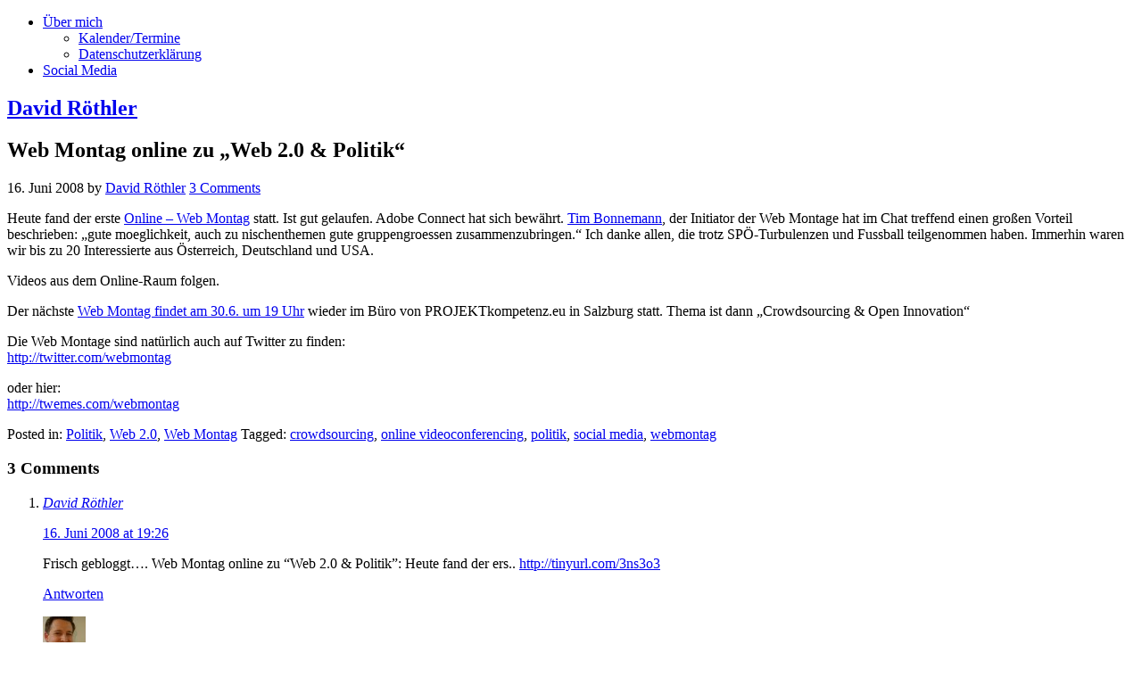

--- FILE ---
content_type: text/html; charset=UTF-8
request_url: https://david.roethler.at/web-montag-online-zu-web-20-politik/
body_size: 12101
content:
<!DOCTYPE html>
<html lang="de">
<head>
<meta charset="UTF-8">
<link rel="profile" href="http://gmpg.org/xfn/11">
<title>Web Montag online zu &#8222;Web 2.0 &#038; Politik&#8220; &#8211; David Röthler</title>
<meta name='robots' content='max-image-preview:large' />
<meta name="viewport" content="width=device-width" />
<meta name="generator" content="WordPress 6.9" />
<link rel="alternate" type="application/rss+xml" title="David Röthler &raquo; Feed" href="https://david.roethler.at/feed/" />
<link rel="alternate" type="application/rss+xml" title="David Röthler &raquo; Kommentar-Feed" href="https://david.roethler.at/comments/feed/" />
<link rel="alternate" type="application/rss+xml" title="David Röthler &raquo; Web Montag online zu &#8222;Web 2.0 &#038; Politik&#8220;-Kommentar-Feed" href="https://david.roethler.at/web-montag-online-zu-web-20-politik/feed/" />
<link rel="pingback" href="https://david.roethler.at/xmlrpc.php" />
<link rel="alternate" title="oEmbed (JSON)" type="application/json+oembed" href="https://david.roethler.at/wp-json/oembed/1.0/embed?url=https%3A%2F%2Fdavid.roethler.at%2Fweb-montag-online-zu-web-20-politik%2F" />
<link rel="alternate" title="oEmbed (XML)" type="text/xml+oembed" href="https://david.roethler.at/wp-json/oembed/1.0/embed?url=https%3A%2F%2Fdavid.roethler.at%2Fweb-montag-online-zu-web-20-politik%2F&#038;format=xml" />
<style id='wp-img-auto-sizes-contain-inline-css' type='text/css'>
img:is([sizes=auto i],[sizes^="auto," i]){contain-intrinsic-size:3000px 1500px}
/*# sourceURL=wp-img-auto-sizes-contain-inline-css */
</style>
<style id='wp-emoji-styles-inline-css' type='text/css'>

	img.wp-smiley, img.emoji {
		display: inline !important;
		border: none !important;
		box-shadow: none !important;
		height: 1em !important;
		width: 1em !important;
		margin: 0 0.07em !important;
		vertical-align: -0.1em !important;
		background: none !important;
		padding: 0 !important;
	}
/*# sourceURL=wp-emoji-styles-inline-css */
</style>
<style id='wp-block-library-inline-css' type='text/css'>
:root{--wp-block-synced-color:#7a00df;--wp-block-synced-color--rgb:122,0,223;--wp-bound-block-color:var(--wp-block-synced-color);--wp-editor-canvas-background:#ddd;--wp-admin-theme-color:#007cba;--wp-admin-theme-color--rgb:0,124,186;--wp-admin-theme-color-darker-10:#006ba1;--wp-admin-theme-color-darker-10--rgb:0,107,160.5;--wp-admin-theme-color-darker-20:#005a87;--wp-admin-theme-color-darker-20--rgb:0,90,135;--wp-admin-border-width-focus:2px}@media (min-resolution:192dpi){:root{--wp-admin-border-width-focus:1.5px}}.wp-element-button{cursor:pointer}:root .has-very-light-gray-background-color{background-color:#eee}:root .has-very-dark-gray-background-color{background-color:#313131}:root .has-very-light-gray-color{color:#eee}:root .has-very-dark-gray-color{color:#313131}:root .has-vivid-green-cyan-to-vivid-cyan-blue-gradient-background{background:linear-gradient(135deg,#00d084,#0693e3)}:root .has-purple-crush-gradient-background{background:linear-gradient(135deg,#34e2e4,#4721fb 50%,#ab1dfe)}:root .has-hazy-dawn-gradient-background{background:linear-gradient(135deg,#faaca8,#dad0ec)}:root .has-subdued-olive-gradient-background{background:linear-gradient(135deg,#fafae1,#67a671)}:root .has-atomic-cream-gradient-background{background:linear-gradient(135deg,#fdd79a,#004a59)}:root .has-nightshade-gradient-background{background:linear-gradient(135deg,#330968,#31cdcf)}:root .has-midnight-gradient-background{background:linear-gradient(135deg,#020381,#2874fc)}:root{--wp--preset--font-size--normal:16px;--wp--preset--font-size--huge:42px}.has-regular-font-size{font-size:1em}.has-larger-font-size{font-size:2.625em}.has-normal-font-size{font-size:var(--wp--preset--font-size--normal)}.has-huge-font-size{font-size:var(--wp--preset--font-size--huge)}.has-text-align-center{text-align:center}.has-text-align-left{text-align:left}.has-text-align-right{text-align:right}.has-fit-text{white-space:nowrap!important}#end-resizable-editor-section{display:none}.aligncenter{clear:both}.items-justified-left{justify-content:flex-start}.items-justified-center{justify-content:center}.items-justified-right{justify-content:flex-end}.items-justified-space-between{justify-content:space-between}.screen-reader-text{border:0;clip-path:inset(50%);height:1px;margin:-1px;overflow:hidden;padding:0;position:absolute;width:1px;word-wrap:normal!important}.screen-reader-text:focus{background-color:#ddd;clip-path:none;color:#444;display:block;font-size:1em;height:auto;left:5px;line-height:normal;padding:15px 23px 14px;text-decoration:none;top:5px;width:auto;z-index:100000}html :where(.has-border-color){border-style:solid}html :where([style*=border-top-color]){border-top-style:solid}html :where([style*=border-right-color]){border-right-style:solid}html :where([style*=border-bottom-color]){border-bottom-style:solid}html :where([style*=border-left-color]){border-left-style:solid}html :where([style*=border-width]){border-style:solid}html :where([style*=border-top-width]){border-top-style:solid}html :where([style*=border-right-width]){border-right-style:solid}html :where([style*=border-bottom-width]){border-bottom-style:solid}html :where([style*=border-left-width]){border-left-style:solid}html :where(img[class*=wp-image-]){height:auto;max-width:100%}:where(figure){margin:0 0 1em}html :where(.is-position-sticky){--wp-admin--admin-bar--position-offset:var(--wp-admin--admin-bar--height,0px)}@media screen and (max-width:600px){html :where(.is-position-sticky){--wp-admin--admin-bar--position-offset:0px}}

/*# sourceURL=wp-block-library-inline-css */
</style><style id='global-styles-inline-css' type='text/css'>
:root{--wp--preset--aspect-ratio--square: 1;--wp--preset--aspect-ratio--4-3: 4/3;--wp--preset--aspect-ratio--3-4: 3/4;--wp--preset--aspect-ratio--3-2: 3/2;--wp--preset--aspect-ratio--2-3: 2/3;--wp--preset--aspect-ratio--16-9: 16/9;--wp--preset--aspect-ratio--9-16: 9/16;--wp--preset--color--black: #000000;--wp--preset--color--cyan-bluish-gray: #abb8c3;--wp--preset--color--white: #ffffff;--wp--preset--color--pale-pink: #f78da7;--wp--preset--color--vivid-red: #cf2e2e;--wp--preset--color--luminous-vivid-orange: #ff6900;--wp--preset--color--luminous-vivid-amber: #fcb900;--wp--preset--color--light-green-cyan: #7bdcb5;--wp--preset--color--vivid-green-cyan: #00d084;--wp--preset--color--pale-cyan-blue: #8ed1fc;--wp--preset--color--vivid-cyan-blue: #0693e3;--wp--preset--color--vivid-purple: #9b51e0;--wp--preset--gradient--vivid-cyan-blue-to-vivid-purple: linear-gradient(135deg,rgb(6,147,227) 0%,rgb(155,81,224) 100%);--wp--preset--gradient--light-green-cyan-to-vivid-green-cyan: linear-gradient(135deg,rgb(122,220,180) 0%,rgb(0,208,130) 100%);--wp--preset--gradient--luminous-vivid-amber-to-luminous-vivid-orange: linear-gradient(135deg,rgb(252,185,0) 0%,rgb(255,105,0) 100%);--wp--preset--gradient--luminous-vivid-orange-to-vivid-red: linear-gradient(135deg,rgb(255,105,0) 0%,rgb(207,46,46) 100%);--wp--preset--gradient--very-light-gray-to-cyan-bluish-gray: linear-gradient(135deg,rgb(238,238,238) 0%,rgb(169,184,195) 100%);--wp--preset--gradient--cool-to-warm-spectrum: linear-gradient(135deg,rgb(74,234,220) 0%,rgb(151,120,209) 20%,rgb(207,42,186) 40%,rgb(238,44,130) 60%,rgb(251,105,98) 80%,rgb(254,248,76) 100%);--wp--preset--gradient--blush-light-purple: linear-gradient(135deg,rgb(255,206,236) 0%,rgb(152,150,240) 100%);--wp--preset--gradient--blush-bordeaux: linear-gradient(135deg,rgb(254,205,165) 0%,rgb(254,45,45) 50%,rgb(107,0,62) 100%);--wp--preset--gradient--luminous-dusk: linear-gradient(135deg,rgb(255,203,112) 0%,rgb(199,81,192) 50%,rgb(65,88,208) 100%);--wp--preset--gradient--pale-ocean: linear-gradient(135deg,rgb(255,245,203) 0%,rgb(182,227,212) 50%,rgb(51,167,181) 100%);--wp--preset--gradient--electric-grass: linear-gradient(135deg,rgb(202,248,128) 0%,rgb(113,206,126) 100%);--wp--preset--gradient--midnight: linear-gradient(135deg,rgb(2,3,129) 0%,rgb(40,116,252) 100%);--wp--preset--font-size--small: 13px;--wp--preset--font-size--medium: 20px;--wp--preset--font-size--large: 36px;--wp--preset--font-size--x-large: 42px;--wp--preset--spacing--20: 0.44rem;--wp--preset--spacing--30: 0.67rem;--wp--preset--spacing--40: 1rem;--wp--preset--spacing--50: 1.5rem;--wp--preset--spacing--60: 2.25rem;--wp--preset--spacing--70: 3.38rem;--wp--preset--spacing--80: 5.06rem;--wp--preset--shadow--natural: 6px 6px 9px rgba(0, 0, 0, 0.2);--wp--preset--shadow--deep: 12px 12px 50px rgba(0, 0, 0, 0.4);--wp--preset--shadow--sharp: 6px 6px 0px rgba(0, 0, 0, 0.2);--wp--preset--shadow--outlined: 6px 6px 0px -3px rgb(255, 255, 255), 6px 6px rgb(0, 0, 0);--wp--preset--shadow--crisp: 6px 6px 0px rgb(0, 0, 0);}:where(.is-layout-flex){gap: 0.5em;}:where(.is-layout-grid){gap: 0.5em;}body .is-layout-flex{display: flex;}.is-layout-flex{flex-wrap: wrap;align-items: center;}.is-layout-flex > :is(*, div){margin: 0;}body .is-layout-grid{display: grid;}.is-layout-grid > :is(*, div){margin: 0;}:where(.wp-block-columns.is-layout-flex){gap: 2em;}:where(.wp-block-columns.is-layout-grid){gap: 2em;}:where(.wp-block-post-template.is-layout-flex){gap: 1.25em;}:where(.wp-block-post-template.is-layout-grid){gap: 1.25em;}.has-black-color{color: var(--wp--preset--color--black) !important;}.has-cyan-bluish-gray-color{color: var(--wp--preset--color--cyan-bluish-gray) !important;}.has-white-color{color: var(--wp--preset--color--white) !important;}.has-pale-pink-color{color: var(--wp--preset--color--pale-pink) !important;}.has-vivid-red-color{color: var(--wp--preset--color--vivid-red) !important;}.has-luminous-vivid-orange-color{color: var(--wp--preset--color--luminous-vivid-orange) !important;}.has-luminous-vivid-amber-color{color: var(--wp--preset--color--luminous-vivid-amber) !important;}.has-light-green-cyan-color{color: var(--wp--preset--color--light-green-cyan) !important;}.has-vivid-green-cyan-color{color: var(--wp--preset--color--vivid-green-cyan) !important;}.has-pale-cyan-blue-color{color: var(--wp--preset--color--pale-cyan-blue) !important;}.has-vivid-cyan-blue-color{color: var(--wp--preset--color--vivid-cyan-blue) !important;}.has-vivid-purple-color{color: var(--wp--preset--color--vivid-purple) !important;}.has-black-background-color{background-color: var(--wp--preset--color--black) !important;}.has-cyan-bluish-gray-background-color{background-color: var(--wp--preset--color--cyan-bluish-gray) !important;}.has-white-background-color{background-color: var(--wp--preset--color--white) !important;}.has-pale-pink-background-color{background-color: var(--wp--preset--color--pale-pink) !important;}.has-vivid-red-background-color{background-color: var(--wp--preset--color--vivid-red) !important;}.has-luminous-vivid-orange-background-color{background-color: var(--wp--preset--color--luminous-vivid-orange) !important;}.has-luminous-vivid-amber-background-color{background-color: var(--wp--preset--color--luminous-vivid-amber) !important;}.has-light-green-cyan-background-color{background-color: var(--wp--preset--color--light-green-cyan) !important;}.has-vivid-green-cyan-background-color{background-color: var(--wp--preset--color--vivid-green-cyan) !important;}.has-pale-cyan-blue-background-color{background-color: var(--wp--preset--color--pale-cyan-blue) !important;}.has-vivid-cyan-blue-background-color{background-color: var(--wp--preset--color--vivid-cyan-blue) !important;}.has-vivid-purple-background-color{background-color: var(--wp--preset--color--vivid-purple) !important;}.has-black-border-color{border-color: var(--wp--preset--color--black) !important;}.has-cyan-bluish-gray-border-color{border-color: var(--wp--preset--color--cyan-bluish-gray) !important;}.has-white-border-color{border-color: var(--wp--preset--color--white) !important;}.has-pale-pink-border-color{border-color: var(--wp--preset--color--pale-pink) !important;}.has-vivid-red-border-color{border-color: var(--wp--preset--color--vivid-red) !important;}.has-luminous-vivid-orange-border-color{border-color: var(--wp--preset--color--luminous-vivid-orange) !important;}.has-luminous-vivid-amber-border-color{border-color: var(--wp--preset--color--luminous-vivid-amber) !important;}.has-light-green-cyan-border-color{border-color: var(--wp--preset--color--light-green-cyan) !important;}.has-vivid-green-cyan-border-color{border-color: var(--wp--preset--color--vivid-green-cyan) !important;}.has-pale-cyan-blue-border-color{border-color: var(--wp--preset--color--pale-cyan-blue) !important;}.has-vivid-cyan-blue-border-color{border-color: var(--wp--preset--color--vivid-cyan-blue) !important;}.has-vivid-purple-border-color{border-color: var(--wp--preset--color--vivid-purple) !important;}.has-vivid-cyan-blue-to-vivid-purple-gradient-background{background: var(--wp--preset--gradient--vivid-cyan-blue-to-vivid-purple) !important;}.has-light-green-cyan-to-vivid-green-cyan-gradient-background{background: var(--wp--preset--gradient--light-green-cyan-to-vivid-green-cyan) !important;}.has-luminous-vivid-amber-to-luminous-vivid-orange-gradient-background{background: var(--wp--preset--gradient--luminous-vivid-amber-to-luminous-vivid-orange) !important;}.has-luminous-vivid-orange-to-vivid-red-gradient-background{background: var(--wp--preset--gradient--luminous-vivid-orange-to-vivid-red) !important;}.has-very-light-gray-to-cyan-bluish-gray-gradient-background{background: var(--wp--preset--gradient--very-light-gray-to-cyan-bluish-gray) !important;}.has-cool-to-warm-spectrum-gradient-background{background: var(--wp--preset--gradient--cool-to-warm-spectrum) !important;}.has-blush-light-purple-gradient-background{background: var(--wp--preset--gradient--blush-light-purple) !important;}.has-blush-bordeaux-gradient-background{background: var(--wp--preset--gradient--blush-bordeaux) !important;}.has-luminous-dusk-gradient-background{background: var(--wp--preset--gradient--luminous-dusk) !important;}.has-pale-ocean-gradient-background{background: var(--wp--preset--gradient--pale-ocean) !important;}.has-electric-grass-gradient-background{background: var(--wp--preset--gradient--electric-grass) !important;}.has-midnight-gradient-background{background: var(--wp--preset--gradient--midnight) !important;}.has-small-font-size{font-size: var(--wp--preset--font-size--small) !important;}.has-medium-font-size{font-size: var(--wp--preset--font-size--medium) !important;}.has-large-font-size{font-size: var(--wp--preset--font-size--large) !important;}.has-x-large-font-size{font-size: var(--wp--preset--font-size--x-large) !important;}
/*# sourceURL=global-styles-inline-css */
</style>

<style id='classic-theme-styles-inline-css' type='text/css'>
/*! This file is auto-generated */
.wp-block-button__link{color:#fff;background-color:#32373c;border-radius:9999px;box-shadow:none;text-decoration:none;padding:calc(.667em + 2px) calc(1.333em + 2px);font-size:1.125em}.wp-block-file__button{background:#32373c;color:#fff;text-decoration:none}
/*# sourceURL=/wp-includes/css/classic-themes.min.css */
</style>
<link rel='stylesheet' id='omega-style-css' href='https://david.roethler.at/wp-content/themes/omega/style.css?ver=6.9' type='text/css' media='all' />
<link rel="https://api.w.org/" href="https://david.roethler.at/wp-json/" /><link rel="alternate" title="JSON" type="application/json" href="https://david.roethler.at/wp-json/wp/v2/posts/285" /><link rel="EditURI" type="application/rsd+xml" title="RSD" href="https://david.roethler.at/xmlrpc.php?rsd" />
<link rel="canonical" href="https://david.roethler.at/web-montag-online-zu-web-20-politik/" />
<link rel='shortlink' href='https://david.roethler.at/?p=285' />
	<!--[if lt IE 9]>
	<script src="https://david.roethler.at/wp-content/themes/omega/js/html5.js" type="text/javascript"></script>
	<![endif]-->

<style type="text/css" id="custom-css"></style>
<style type="text/css">.recentcomments a{display:inline !important;padding:0 !important;margin:0 !important;}</style></head>
<body class="wordpress ltr parent-theme y2026 m01 d14 h19 wednesday logged-out singular singular-post singular-post-285 group-blog" dir="ltr" itemscope="itemscope" itemtype="http://schema.org/WebPage">
<div class="site-container">
	<nav id="navigation" class="nav-primary" role="navigation" itemscope="itemscope" itemtype="http://schema.org/SiteNavigationElement">	
	<div class="wrap"><a href="#" id="menu-icon" class="menu-icon"><span></span></a><ul id="menu-menu" class="menu omega-nav-menu menu-primary"><li id="menu-item-164" class="menu-item menu-item-type-post_type menu-item-object-page menu-item-has-children first menu-item-164"><a href="https://david.roethler.at/uber-mich/">Über mich</a>
<ul class="sub-menu">
	<li id="menu-item-3676" class="menu-item menu-item-type-post_type menu-item-object-page menu-item-3676"><a href="https://david.roethler.at/uber-mich/kalendertermine/">Kalender/Termine</a></li>
	<li id="menu-item-3677" class="menu-item menu-item-type-post_type menu-item-object-page menu-item-3677"><a href="https://david.roethler.at/uber-mich/datenschutzerklaerung/">Datenschutzerklärung</a></li>
</ul>
</li>
<li id="menu-item-3678" class="menu-item menu-item-type-post_type menu-item-object-page last menu-item-3678"><a href="https://david.roethler.at/social-media/">Social Media</a></li>
</ul></div></nav><!-- .nav-primary --><header id="header" class="site-header" role="banner" itemscope="itemscope" itemtype="http://schema.org/WPHeader"><div class="wrap"><div class="title-area"><h2 class="site-title" itemprop="headline"><a href="https://david.roethler.at" title="David Röthler" rel="home">David Röthler</a></h2></div></div></header><!-- .site-header -->	<div class="site-inner">
		<div class="wrap"><main class="content" id="content" role="main" itemprop="mainEntityOfPage" itemscope="itemscope" itemtype="http://schema.org/Blog">
			<article id="post-285" class="entry post publish author-david-roethler post-285 format-standard category-politik category-web-20 category-web-montag post_tag-crowdsourcing post_tag-online-videoconferencing post_tag-politik-2 post_tag-social-media post_tag-webmonpost_tag-2" itemscope="itemscope" itemtype="http://schema.org/BlogPosting" itemprop="blogPost"><div class="entry-wrap">
			<header class="entry-header">	<h1 class="entry-title" itemprop="headline">Web Montag online zu &#8222;Web 2.0 &#038; Politik&#8220;</h1>
<div class="entry-meta">
	<time class="entry-time" datetime="2008-06-16T20:19:23+02:00" itemprop="datePublished" title="Montag, Juni 16, 2008, 8:19 p.m.">16. Juni 2008</time>
	<span class="entry-author" itemprop="author" itemscope="itemscope" itemtype="http://schema.org/Person">by <a href="https://david.roethler.at/author/david-roethler/" title="Beiträge von David Röthler" rel="author" class="url fn n" itemprop="url"><span itemprop="name">David Röthler</span></a></span>	
	<span class="entry-comments-link"><a href="https://david.roethler.at/web-montag-online-zu-web-20-politik/#comments">3 Comments</a></span>	</div><!-- .entry-meta --></header><!-- .entry-header -->		
	<div class="entry-content" itemprop="articleBody">
<p>Heute fand der erste <a href="http://webmontag.de/doku.php?id=online">Online &#8211; Web Montag</a> statt. Ist gut gelaufen. Adobe Connect hat sich bewährt. <a href="http://www.plansphere.com/blog/">Tim Bonnemann</a>, der Initiator der Web Montage hat im Chat treffend einen großen Vorteil beschrieben: &#8222;gute moeglichkeit, auch zu nischenthemen gute gruppengroessen zusammenzubringen.&#8220; Ich danke allen, die trotz SPÖ-Turbulenzen und Fussball teilgenommen haben. Immerhin waren wir bis zu 20 Interessierte aus Österreich, Deutschland und USA.</p>
<p>Videos aus dem Online-Raum folgen.</p>
<p>Der nächste <a href="http://webmontag.de/doku.php?id=salzburg">Web Montag findet am 30.6. um 19 Uhr</a> wieder im Büro von PROJEKTkompetenz.eu in Salzburg statt. Thema ist dann &#8222;Crowdsourcing &#038; Open Innovation&#8220;</p>
<p>Die Web Montage sind natürlich auch auf Twitter zu finden:<br />
<a href="http://twitter.com/webmontag">http://twitter.com/webmontag</a></p>
<p>oder hier:<br />
<a href="http://twemes.com/webmontag">http://twemes.com/webmontag</a></p>
	
	</div>
<footer class="entry-footer"><div class="entry-meta">
	<span class="entry-terms category" itemprop="articleSection">Posted in: <a href="https://david.roethler.at/category/politik/" rel="tag">Politik</a>, <a href="https://david.roethler.at/category/web-20/" rel="tag">Web 2.0</a>, <a href="https://david.roethler.at/category/web-montag/" rel="tag">Web Montag</a></span>	<span class="entry-terms post_tag" itemprop="keywords">Tagged: <a href="https://david.roethler.at/tag/crowdsourcing/" rel="tag">crowdsourcing</a>, <a href="https://david.roethler.at/tag/online-videoconferencing/" rel="tag">online videoconferencing</a>, <a href="https://david.roethler.at/tag/politik-2/" rel="tag">politik</a>, <a href="https://david.roethler.at/tag/social-media/" rel="tag">social media</a>, <a href="https://david.roethler.at/tag/webmontag-2/" rel="tag">webmontag</a></span>		
</div></footer>		</div></article>				
	<div id="comments" class="entry-comments">
		<h3>3 Comments</h3>
		
	<ol class="comment-list">
		<li class="trackback even thread-even depth-1 ping" id="comment-147">
	<article class="comment-item" itemscope="itemscope" itemtype="http://schema.org/UserComments">
		<p class="comment-author" itemprop="creator" itemscope="itemscope" itemtype="http://schema.org/Person">
						<cite class="fn"><a href="http://twitter.com/davidroethler/status/" class="url fn n" rel="ugc external nofollow" itemprop="url"><span itemprop="name">David Röthler</span></a></cite>		</p>
		<p class="comment-meta"> 
			<time class="comment-published" datetime="2008-06-16T19:26:49+02:00" title="Montag, Juni 16, 2008, 7:26 p.m." itemprop="commentTime"><a href="https://david.roethler.at/web-montag-online-zu-web-20-politik/#comment-147">16. Juni 2008 at 19:26</a></time>
					</p>
		<div class="comment-content">
			<p><span class="topsy_trackback_comment"><span class="topsy_twitter_username"><span class="topsy_trackback_content">Frisch gebloggt&#8230;. Web Montag online zu “Web 2.0 &#038; Politik”: Heute fand der ers.. <a href="http://tinyurl.com/3ns3o3" rel="nofollow ugc">http://tinyurl.com/3ns3o3</a></span></span></span></p>
		</div><!-- .comment-content -->
		<div class="reply">
			<a itemprop="replyToUrl"rel="nofollow" class="comment-reply-link" href="https://david.roethler.at/web-montag-online-zu-web-20-politik/?replytocom=147#respond" data-commentid="147" data-postid="285" data-belowelement="comment-147" data-respondelement="respond" data-replyto="Auf David Röthler antworten" aria-label="Auf David Röthler antworten">Antworten</a>		</div>
			
	</article>	
</li><!-- .comment --><li class="comment odd alt thread-odd thread-alt depth-1 has-avatar" id="comment-145">
	<article class="comment-item" itemscope="itemscope" itemtype="http://schema.org/UserComments">
		<p class="comment-author" itemprop="creator" itemscope="itemscope" itemtype="http://schema.org/Person">
			<img alt='' src='https://secure.gravatar.com/avatar/0cc0e789af54c12ad8fba9b213254e3d8db5d4c118456288bee7d1a95aa64467?s=48&#038;d=mm&#038;r=g' srcset='https://secure.gravatar.com/avatar/0cc0e789af54c12ad8fba9b213254e3d8db5d4c118456288bee7d1a95aa64467?s=96&#038;d=mm&#038;r=g 2x' class='avatar avatar-48 photo' height='48' width='48' loading='lazy' decoding='async'itemprop="image" />			<cite class="fn"><a href="http://www.plansphere.com" class="url fn n" rel="ugc external nofollow" itemprop="url"><span itemprop="name">Tim</span></a></cite>		</p>
		<p class="comment-meta"> 
			<time class="comment-published" datetime="2008-06-16T20:34:04+02:00" title="Montag, Juni 16, 2008, 8:34 p.m." itemprop="commentTime"><a href="https://david.roethler.at/web-montag-online-zu-web-20-politik/#comment-145">16. Juni 2008 at 20:34</a></time>
					</p>
		<div class="comment-content">
			<p>Sehr lohnenswertes Konzept. Mal weiter mit experimentieren.</p>
		</div><!-- .comment-content -->
		<div class="reply">
			<a itemprop="replyToUrl"rel="nofollow" class="comment-reply-link" href="https://david.roethler.at/web-montag-online-zu-web-20-politik/?replytocom=145#respond" data-commentid="145" data-postid="285" data-belowelement="comment-145" data-respondelement="respond" data-replyto="Auf Tim antworten" aria-label="Auf Tim antworten">Antworten</a>		</div>
			
	</article>	
</li><!-- .comment --><li class="pingback even thread-even depth-1 ping" id="comment-146">
	<article class="comment-item" itemscope="itemscope" itemtype="http://schema.org/UserComments">
		<p class="comment-author" itemprop="creator" itemscope="itemscope" itemtype="http://schema.org/Person">
						<cite class="fn"><a href="http://www.loub.at/?p=206" class="url fn n" rel="ugc external nofollow" itemprop="url"><span itemprop="name">Webmontag | Gerhard W. Loub</span></a></cite>		</p>
		<p class="comment-meta"> 
			<time class="comment-published" datetime="2008-06-17T13:01:17+02:00" title="Dienstag, Juni 17, 2008, 1:01 p.m." itemprop="commentTime"><a href="https://david.roethler.at/web-montag-online-zu-web-20-politik/#comment-146">17. Juni 2008 at 13:01</a></time>
					</p>
		<div class="comment-content">
			<p>[&#8230;] war gestern eine spannende Sache, der Webmontag, den David Röthler organisiert hat. Wir konnten dort unser Projekt ÖROPA präsentieren und haben auch andere [&#8230;]</p>
		</div><!-- .comment-content -->
		<div class="reply">
			<a itemprop="replyToUrl"rel="nofollow" class="comment-reply-link" href="https://david.roethler.at/web-montag-online-zu-web-20-politik/?replytocom=146#respond" data-commentid="146" data-postid="285" data-belowelement="comment-146" data-respondelement="respond" data-replyto="Auf Webmontag | Gerhard W. Loub antworten" aria-label="Auf Webmontag | Gerhard W. Loub antworten">Antworten</a>		</div>
			
	</article>	
</li><!-- .comment -->	</ol><!-- .comment-list -->
</div><!-- #comments -->
	<div id="respond" class="comment-respond">
		<h3 id="reply-title" class="comment-reply-title">Schreibe einen Kommentar <small><a rel="nofollow" id="cancel-comment-reply-link" href="/web-montag-online-zu-web-20-politik/#respond" style="display:none;">Antwort abbrechen</a></small></h3><form action="https://david.roethler.at/wp-comments-post.php" method="post" id="commentform" class="comment-form"><p class="comment-notes"><span id="email-notes">Deine E-Mail-Adresse wird nicht veröffentlicht.</span> <span class="required-field-message">Erforderliche Felder sind mit <span class="required">*</span> markiert</span></p><p class="comment-form-comment"><label for="comment">Kommentar <span class="required">*</span></label> <textarea autocomplete="new-password"  id="bdb0c2888d"  name="bdb0c2888d"   cols="45" rows="8" maxlength="65525" required></textarea><textarea id="comment" aria-label="hp-comment" aria-hidden="true" name="comment" autocomplete="new-password" style="padding:0 !important;clip:rect(1px, 1px, 1px, 1px) !important;position:absolute !important;white-space:nowrap !important;height:1px !important;width:1px !important;overflow:hidden !important;" tabindex="-1"></textarea><script data-noptimize>document.getElementById("comment").setAttribute( "id", "ac5bc9f5d5f016e443b22a32e0cd1f39" );document.getElementById("bdb0c2888d").setAttribute( "id", "comment" );</script></p><p class="comment-form-author"><label for="author">Name <span class="required">*</span></label> <input id="author" name="author" type="text" value="" size="30" maxlength="245" autocomplete="name" required /></p>
<p class="comment-form-email"><label for="email">E-Mail-Adresse <span class="required">*</span></label> <input id="email" name="email" type="email" value="" size="30" maxlength="100" aria-describedby="email-notes" autocomplete="email" required /></p>
<p class="comment-form-url"><label for="url">Website</label> <input id="url" name="url" type="url" value="" size="30" maxlength="200" autocomplete="url" /></p>
<p class="form-submit"><input name="submit" type="submit" id="submit" class="submit" value="Kommentar abschicken" /> <input type='hidden' name='comment_post_ID' value='285' id='comment_post_ID' />
<input type='hidden' name='comment_parent' id='comment_parent' value='0' />
</p></form>	</div><!-- #respond -->
	</main><!-- .content -->
			
	<aside id="sidebar" class="sidebar sidebar-primary widget-area" role="complementary" itemscope itemtype="http://schema.org/WPSideBar">	
				<section id="search-5" class="widget widget-1 even widget-first widget_search"><div class="widget-wrap"><form role="search" method="get" class="search-form" action="https://david.roethler.at/">	
	<input type="search" class="search-field" placeholder="Search ..." value="" name="s" title="Search for:">	<input type="submit" class="search-submit" value="Search">
</form></div></section><section id="archives-2" class="widget widget-2 odd widget_archive"><div class="widget-wrap"><h4 class="widget-title">Archiv der Beiträge seit 2005</h4>		<label class="screen-reader-text" for="archives-dropdown-2">Archiv der Beiträge seit 2005</label>
		<select id="archives-dropdown-2" name="archive-dropdown">
			
			<option value="">Monat auswählen</option>
				<option value='https://david.roethler.at/2026/01/'> Januar 2026 </option>
	<option value='https://david.roethler.at/2025/11/'> November 2025 </option>
	<option value='https://david.roethler.at/2025/10/'> Oktober 2025 </option>
	<option value='https://david.roethler.at/2025/09/'> September 2025 </option>
	<option value='https://david.roethler.at/2025/08/'> August 2025 </option>
	<option value='https://david.roethler.at/2025/07/'> Juli 2025 </option>
	<option value='https://david.roethler.at/2025/06/'> Juni 2025 </option>
	<option value='https://david.roethler.at/2025/05/'> Mai 2025 </option>
	<option value='https://david.roethler.at/2025/04/'> April 2025 </option>
	<option value='https://david.roethler.at/2025/03/'> März 2025 </option>
	<option value='https://david.roethler.at/2025/02/'> Februar 2025 </option>
	<option value='https://david.roethler.at/2025/01/'> Januar 2025 </option>
	<option value='https://david.roethler.at/2024/12/'> Dezember 2024 </option>
	<option value='https://david.roethler.at/2024/11/'> November 2024 </option>
	<option value='https://david.roethler.at/2024/10/'> Oktober 2024 </option>
	<option value='https://david.roethler.at/2024/08/'> August 2024 </option>
	<option value='https://david.roethler.at/2024/05/'> Mai 2024 </option>
	<option value='https://david.roethler.at/2024/04/'> April 2024 </option>
	<option value='https://david.roethler.at/2024/03/'> März 2024 </option>
	<option value='https://david.roethler.at/2024/02/'> Februar 2024 </option>
	<option value='https://david.roethler.at/2024/01/'> Januar 2024 </option>
	<option value='https://david.roethler.at/2023/11/'> November 2023 </option>
	<option value='https://david.roethler.at/2023/10/'> Oktober 2023 </option>
	<option value='https://david.roethler.at/2023/08/'> August 2023 </option>
	<option value='https://david.roethler.at/2023/05/'> Mai 2023 </option>
	<option value='https://david.roethler.at/2023/04/'> April 2023 </option>
	<option value='https://david.roethler.at/2023/03/'> März 2023 </option>
	<option value='https://david.roethler.at/2023/02/'> Februar 2023 </option>
	<option value='https://david.roethler.at/2023/01/'> Januar 2023 </option>
	<option value='https://david.roethler.at/2022/12/'> Dezember 2022 </option>
	<option value='https://david.roethler.at/2022/11/'> November 2022 </option>
	<option value='https://david.roethler.at/2022/03/'> März 2022 </option>
	<option value='https://david.roethler.at/2021/12/'> Dezember 2021 </option>
	<option value='https://david.roethler.at/2021/11/'> November 2021 </option>
	<option value='https://david.roethler.at/2021/01/'> Januar 2021 </option>
	<option value='https://david.roethler.at/2020/07/'> Juli 2020 </option>
	<option value='https://david.roethler.at/2020/05/'> Mai 2020 </option>
	<option value='https://david.roethler.at/2020/04/'> April 2020 </option>
	<option value='https://david.roethler.at/2020/03/'> März 2020 </option>
	<option value='https://david.roethler.at/2020/02/'> Februar 2020 </option>
	<option value='https://david.roethler.at/2019/12/'> Dezember 2019 </option>
	<option value='https://david.roethler.at/2019/08/'> August 2019 </option>
	<option value='https://david.roethler.at/2019/05/'> Mai 2019 </option>
	<option value='https://david.roethler.at/2019/04/'> April 2019 </option>
	<option value='https://david.roethler.at/2019/03/'> März 2019 </option>
	<option value='https://david.roethler.at/2019/02/'> Februar 2019 </option>
	<option value='https://david.roethler.at/2018/11/'> November 2018 </option>
	<option value='https://david.roethler.at/2018/10/'> Oktober 2018 </option>
	<option value='https://david.roethler.at/2018/04/'> April 2018 </option>
	<option value='https://david.roethler.at/2017/12/'> Dezember 2017 </option>
	<option value='https://david.roethler.at/2017/11/'> November 2017 </option>
	<option value='https://david.roethler.at/2017/10/'> Oktober 2017 </option>
	<option value='https://david.roethler.at/2017/09/'> September 2017 </option>
	<option value='https://david.roethler.at/2017/07/'> Juli 2017 </option>
	<option value='https://david.roethler.at/2017/04/'> April 2017 </option>
	<option value='https://david.roethler.at/2017/03/'> März 2017 </option>
	<option value='https://david.roethler.at/2017/01/'> Januar 2017 </option>
	<option value='https://david.roethler.at/2016/11/'> November 2016 </option>
	<option value='https://david.roethler.at/2016/10/'> Oktober 2016 </option>
	<option value='https://david.roethler.at/2016/05/'> Mai 2016 </option>
	<option value='https://david.roethler.at/2016/04/'> April 2016 </option>
	<option value='https://david.roethler.at/2016/03/'> März 2016 </option>
	<option value='https://david.roethler.at/2016/02/'> Februar 2016 </option>
	<option value='https://david.roethler.at/2015/09/'> September 2015 </option>
	<option value='https://david.roethler.at/2015/03/'> März 2015 </option>
	<option value='https://david.roethler.at/2015/02/'> Februar 2015 </option>
	<option value='https://david.roethler.at/2015/01/'> Januar 2015 </option>
	<option value='https://david.roethler.at/2014/12/'> Dezember 2014 </option>
	<option value='https://david.roethler.at/2014/10/'> Oktober 2014 </option>
	<option value='https://david.roethler.at/2014/09/'> September 2014 </option>
	<option value='https://david.roethler.at/2014/08/'> August 2014 </option>
	<option value='https://david.roethler.at/2014/06/'> Juni 2014 </option>
	<option value='https://david.roethler.at/2014/05/'> Mai 2014 </option>
	<option value='https://david.roethler.at/2014/01/'> Januar 2014 </option>
	<option value='https://david.roethler.at/2013/09/'> September 2013 </option>
	<option value='https://david.roethler.at/2013/08/'> August 2013 </option>
	<option value='https://david.roethler.at/2013/03/'> März 2013 </option>
	<option value='https://david.roethler.at/2013/02/'> Februar 2013 </option>
	<option value='https://david.roethler.at/2012/12/'> Dezember 2012 </option>
	<option value='https://david.roethler.at/2012/11/'> November 2012 </option>
	<option value='https://david.roethler.at/2012/09/'> September 2012 </option>
	<option value='https://david.roethler.at/2012/08/'> August 2012 </option>
	<option value='https://david.roethler.at/2012/07/'> Juli 2012 </option>
	<option value='https://david.roethler.at/2012/06/'> Juni 2012 </option>
	<option value='https://david.roethler.at/2012/05/'> Mai 2012 </option>
	<option value='https://david.roethler.at/2012/04/'> April 2012 </option>
	<option value='https://david.roethler.at/2012/03/'> März 2012 </option>
	<option value='https://david.roethler.at/2012/01/'> Januar 2012 </option>
	<option value='https://david.roethler.at/2011/11/'> November 2011 </option>
	<option value='https://david.roethler.at/2011/10/'> Oktober 2011 </option>
	<option value='https://david.roethler.at/2011/09/'> September 2011 </option>
	<option value='https://david.roethler.at/2011/08/'> August 2011 </option>
	<option value='https://david.roethler.at/2011/07/'> Juli 2011 </option>
	<option value='https://david.roethler.at/2011/05/'> Mai 2011 </option>
	<option value='https://david.roethler.at/2011/04/'> April 2011 </option>
	<option value='https://david.roethler.at/2011/03/'> März 2011 </option>
	<option value='https://david.roethler.at/2011/01/'> Januar 2011 </option>
	<option value='https://david.roethler.at/2010/11/'> November 2010 </option>
	<option value='https://david.roethler.at/2010/10/'> Oktober 2010 </option>
	<option value='https://david.roethler.at/2010/09/'> September 2010 </option>
	<option value='https://david.roethler.at/2010/08/'> August 2010 </option>
	<option value='https://david.roethler.at/2010/07/'> Juli 2010 </option>
	<option value='https://david.roethler.at/2010/06/'> Juni 2010 </option>
	<option value='https://david.roethler.at/2010/05/'> Mai 2010 </option>
	<option value='https://david.roethler.at/2010/03/'> März 2010 </option>
	<option value='https://david.roethler.at/2010/02/'> Februar 2010 </option>
	<option value='https://david.roethler.at/2010/01/'> Januar 2010 </option>
	<option value='https://david.roethler.at/2009/12/'> Dezember 2009 </option>
	<option value='https://david.roethler.at/2009/11/'> November 2009 </option>
	<option value='https://david.roethler.at/2009/10/'> Oktober 2009 </option>
	<option value='https://david.roethler.at/2009/09/'> September 2009 </option>
	<option value='https://david.roethler.at/2009/08/'> August 2009 </option>
	<option value='https://david.roethler.at/2009/07/'> Juli 2009 </option>
	<option value='https://david.roethler.at/2009/06/'> Juni 2009 </option>
	<option value='https://david.roethler.at/2009/05/'> Mai 2009 </option>
	<option value='https://david.roethler.at/2009/04/'> April 2009 </option>
	<option value='https://david.roethler.at/2009/03/'> März 2009 </option>
	<option value='https://david.roethler.at/2009/02/'> Februar 2009 </option>
	<option value='https://david.roethler.at/2009/01/'> Januar 2009 </option>
	<option value='https://david.roethler.at/2008/12/'> Dezember 2008 </option>
	<option value='https://david.roethler.at/2008/11/'> November 2008 </option>
	<option value='https://david.roethler.at/2008/10/'> Oktober 2008 </option>
	<option value='https://david.roethler.at/2008/09/'> September 2008 </option>
	<option value='https://david.roethler.at/2008/08/'> August 2008 </option>
	<option value='https://david.roethler.at/2008/07/'> Juli 2008 </option>
	<option value='https://david.roethler.at/2008/06/'> Juni 2008 </option>
	<option value='https://david.roethler.at/2008/05/'> Mai 2008 </option>
	<option value='https://david.roethler.at/2008/04/'> April 2008 </option>
	<option value='https://david.roethler.at/2008/03/'> März 2008 </option>
	<option value='https://david.roethler.at/2008/02/'> Februar 2008 </option>
	<option value='https://david.roethler.at/2008/01/'> Januar 2008 </option>
	<option value='https://david.roethler.at/2007/12/'> Dezember 2007 </option>
	<option value='https://david.roethler.at/2007/11/'> November 2007 </option>
	<option value='https://david.roethler.at/2007/10/'> Oktober 2007 </option>
	<option value='https://david.roethler.at/2007/09/'> September 2007 </option>
	<option value='https://david.roethler.at/2007/08/'> August 2007 </option>
	<option value='https://david.roethler.at/2007/07/'> Juli 2007 </option>
	<option value='https://david.roethler.at/2007/06/'> Juni 2007 </option>
	<option value='https://david.roethler.at/2007/05/'> Mai 2007 </option>
	<option value='https://david.roethler.at/2007/04/'> April 2007 </option>
	<option value='https://david.roethler.at/2007/03/'> März 2007 </option>
	<option value='https://david.roethler.at/2007/02/'> Februar 2007 </option>
	<option value='https://david.roethler.at/2007/01/'> Januar 2007 </option>
	<option value='https://david.roethler.at/2006/12/'> Dezember 2006 </option>
	<option value='https://david.roethler.at/2006/11/'> November 2006 </option>
	<option value='https://david.roethler.at/2006/10/'> Oktober 2006 </option>
	<option value='https://david.roethler.at/2006/09/'> September 2006 </option>
	<option value='https://david.roethler.at/2006/08/'> August 2006 </option>
	<option value='https://david.roethler.at/2006/07/'> Juli 2006 </option>
	<option value='https://david.roethler.at/2006/06/'> Juni 2006 </option>
	<option value='https://david.roethler.at/2006/05/'> Mai 2006 </option>
	<option value='https://david.roethler.at/2006/04/'> April 2006 </option>
	<option value='https://david.roethler.at/2006/03/'> März 2006 </option>
	<option value='https://david.roethler.at/2006/02/'> Februar 2006 </option>
	<option value='https://david.roethler.at/2006/01/'> Januar 2006 </option>
	<option value='https://david.roethler.at/2005/12/'> Dezember 2005 </option>
	<option value='https://david.roethler.at/2005/11/'> November 2005 </option>
	<option value='https://david.roethler.at/2005/10/'> Oktober 2005 </option>

		</select>

			<script type="text/javascript">
/* <![CDATA[ */

( ( dropdownId ) => {
	const dropdown = document.getElementById( dropdownId );
	function onSelectChange() {
		setTimeout( () => {
			if ( 'escape' === dropdown.dataset.lastkey ) {
				return;
			}
			if ( dropdown.value ) {
				document.location.href = dropdown.value;
			}
		}, 250 );
	}
	function onKeyUp( event ) {
		if ( 'Escape' === event.key ) {
			dropdown.dataset.lastkey = 'escape';
		} else {
			delete dropdown.dataset.lastkey;
		}
	}
	function onClick() {
		delete dropdown.dataset.lastkey;
	}
	dropdown.addEventListener( 'keyup', onKeyUp );
	dropdown.addEventListener( 'click', onClick );
	dropdown.addEventListener( 'change', onSelectChange );
})( "archives-dropdown-2" );

//# sourceURL=WP_Widget_Archives%3A%3Awidget
/* ]]> */
</script>
</div></section><section id="categories-4" class="widget widget-3 even widget_categories"><div class="widget-wrap"><h4 class="widget-title">Themen</h4><form action="https://david.roethler.at" method="get"><label class="screen-reader-text" for="cat">Themen</label><select  name='cat' id='cat' class='postform'>
	<option value='-1'>Kategorie auswählen</option>
	<option class="level-0" value="114">#denkbar&nbsp;&nbsp;(31)</option>
	<option class="level-0" value="45">Aktionsprogramme&nbsp;&nbsp;(45)</option>
	<option class="level-0" value="3">Aktivismus&nbsp;&nbsp;(13)</option>
	<option class="level-0" value="1">Allgemein&nbsp;&nbsp;(56)</option>
	<option class="level-0" value="30">Allgemeines&nbsp;&nbsp;(77)</option>
	<option class="level-0" value="31">Andere Finanzierungsprogramme&nbsp;&nbsp;(22)</option>
	<option class="level-0" value="63">Angebot&nbsp;&nbsp;(3)</option>
	<option class="level-0" value="5">Bildung&nbsp;&nbsp;(142)</option>
	<option class="level-0" value="32">Calls&nbsp;&nbsp;(57)</option>
	<option class="level-0" value="6">Citizen Journalism&nbsp;&nbsp;(64)</option>
	<option class="level-0" value="7">Crowdfunding&nbsp;&nbsp;(25)</option>
	<option class="level-0" value="48">Demokratie&nbsp;&nbsp;(7)</option>
	<option class="level-0" value="34">EU-Dienstag&nbsp;&nbsp;(6)</option>
	<option class="level-0" value="35">EU-Finanzierungen allgemein&nbsp;&nbsp;(68)</option>
	<option class="level-0" value="8">Europa&nbsp;&nbsp;(17)</option>
	<option class="level-0" value="9">Events&nbsp;&nbsp;(70)</option>
	<option class="level-0" value="10">Google&nbsp;&nbsp;(5)</option>
	<option class="level-0" value="46">Grundtvig&nbsp;&nbsp;(13)</option>
	<option class="level-0" value="50">Internet &amp; Society&nbsp;&nbsp;(11)</option>
	<option class="level-0" value="113">KI&nbsp;&nbsp;(29)</option>
	<option class="level-0" value="36">Kultur&nbsp;&nbsp;(35)</option>
	<option class="level-0" value="37">Kulturpolitik&nbsp;&nbsp;(19)</option>
	<option class="level-0" value="11">Kurse&nbsp;&nbsp;(40)</option>
	<option class="level-0" value="38">Lebenslanges Lernen&nbsp;&nbsp;(24)</option>
	<option class="level-0" value="12">Live online&nbsp;&nbsp;(70)</option>
	<option class="level-0" value="13">Medien&nbsp;&nbsp;(59)</option>
	<option class="level-0" value="67">News&nbsp;&nbsp;(3)</option>
	<option class="level-0" value="14">NPO-Blogparade&nbsp;&nbsp;(3)</option>
	<option class="level-0" value="15">Partizipation&nbsp;&nbsp;(118)</option>
	<option class="level-0" value="16">Politik&nbsp;&nbsp;(123)</option>
	<option class="level-0" value="40">Projekte&nbsp;&nbsp;(6)</option>
	<option class="level-0" value="99">publikationen&nbsp;&nbsp;(22)</option>
	<option class="level-0" value="66">Referenzen&nbsp;&nbsp;(1)</option>
	<option class="level-0" value="18">Regionalentwicklung&nbsp;&nbsp;(8)</option>
	<option class="level-0" value="19">Salzburg&nbsp;&nbsp;(45)</option>
	<option class="level-0" value="41">Seminare&nbsp;&nbsp;(62)</option>
	<option class="level-0" value="20">Social Software&nbsp;&nbsp;(97)</option>
	<option class="level-0" value="44">Strukturfonds&nbsp;&nbsp;(10)</option>
	<option class="level-0" value="52">Usability&nbsp;&nbsp;(2)</option>
	<option class="level-0" value="53">Video&nbsp;&nbsp;(6)</option>
	<option class="level-0" value="22">Wahlen&nbsp;&nbsp;(25)</option>
	<option class="level-0" value="23">Web 2.0&nbsp;&nbsp;(155)</option>
	<option class="level-0" value="54">Web 2.0 Tools&nbsp;&nbsp;(25)</option>
	<option class="level-0" value="24">Web Montag&nbsp;&nbsp;(35)</option>
	<option class="level-0" value="25">Webinar&nbsp;&nbsp;(19)</option>
	<option class="level-0" value="26">Weblogs&nbsp;&nbsp;(13)</option>
	<option class="level-0" value="55">Webmontag&nbsp;&nbsp;(1)</option>
	<option class="level-0" value="27">Werbung&nbsp;&nbsp;(5)</option>
	<option class="level-0" value="56">Wiki&nbsp;&nbsp;(3)</option>
	<option class="level-0" value="57">Workshops&nbsp;&nbsp;(21)</option>
</select>
</form><script type="text/javascript">
/* <![CDATA[ */

( ( dropdownId ) => {
	const dropdown = document.getElementById( dropdownId );
	function onSelectChange() {
		setTimeout( () => {
			if ( 'escape' === dropdown.dataset.lastkey ) {
				return;
			}
			if ( dropdown.value && parseInt( dropdown.value ) > 0 && dropdown instanceof HTMLSelectElement ) {
				dropdown.parentElement.submit();
			}
		}, 250 );
	}
	function onKeyUp( event ) {
		if ( 'Escape' === event.key ) {
			dropdown.dataset.lastkey = 'escape';
		} else {
			delete dropdown.dataset.lastkey;
		}
	}
	function onClick() {
		delete dropdown.dataset.lastkey;
	}
	dropdown.addEventListener( 'keyup', onKeyUp );
	dropdown.addEventListener( 'click', onClick );
	dropdown.addEventListener( 'change', onSelectChange );
})( "cat" );

//# sourceURL=WP_Widget_Categories%3A%3Awidget
/* ]]> */
</script>
</div></section><section id="text-2" class="widget widget-4 odd widget_text"><div class="widget-wrap"><h4 class="widget-title">Mastodon</h4>			<div class="textwidget"><a href="https://digitalcourage.social/deck/@davidroethler" target="_blank">Profil von David Röthler auf digitalcourage.social</a>

</div>
		</div></section><section id="block-3" class="widget widget-5 even widget_block"><div class="widget-wrap"><iframe loading="lazy" allowfullscreen sandbox="allow-top-navigation allow-scripts" width="400" height="800" src="https://www.mastofeed.com/apiv2/feed?userurl=https%3A%2F%2Fdigitalcourage.social%2Fusers%2Fdavidroethler&theme=dark&size=100&header=true&replies=false&boosts=false"></iframe></div></section><section id="recent-comments-4" class="widget widget-6 odd widget_recent_comments"><div class="widget-wrap"><h4 class="widget-title">Neueste Kommentare</h4><ul id="recentcomments"><li class="recentcomments"><span class="comment-author-link">Maya McKECHNEAY</span> bei <a href="https://david.roethler.at/denkbar-23-nach-der-sommerpause-gehts-weiter/#comment-177404">denkbar #23 – nach der Sommerpause geht’s weiter</a></li><li class="recentcomments"><span class="comment-author-link">David Röthler</span> bei <a href="https://david.roethler.at/ki-browser-und-digitale-agenten-veraendern-unsere-arbeit/#comment-175105">KI-Browser und KI-Agenten verändern unsere Arbeit</a></li><li class="recentcomments"><span class="comment-author-link">Dinara</span> bei <a href="https://david.roethler.at/ki-browser-und-digitale-agenten-veraendern-unsere-arbeit/#comment-174269">KI-Browser und KI-Agenten verändern unsere Arbeit</a></li><li class="recentcomments"><span class="comment-author-link">Petra Jäger</span> bei <a href="https://david.roethler.at/kuenstliche-intelligenz-in-der-erwachsenenbildung-der-lehrgang-geht-in-die-zweite-runde/#comment-173254">Künstliche Intelligenz in der Erwachsenenbildung: Der Lehrgang geht in die zweite Runde</a></li><li class="recentcomments"><span class="comment-author-link"><a href="http://redhaus.at" class="url fn n" rel="ugc external nofollow" itemprop="url"><span itemprop="name">Ingeborg Latzl-Ewald</span></a></span> bei <a href="https://david.roethler.at/es-geht-weiter-denkbar-22/#comment-170330">Es geht weiter ;-) #denkbar 22</a></li></ul></div></section><section id="meta-2" class="widget widget-7 even widget-last widget_meta"><div class="widget-wrap"><h4 class="widget-title">Meta</h4>
		<ul>
						<li><a href="https://david.roethler.at/wp-login.php?itsec-hb-token=hintereingang">Anmelden</a></li>
			<li><a href="https://david.roethler.at/feed/">Feed der Einträge</a></li>
			<li><a href="https://david.roethler.at/comments/feed/">Kommentar-Feed</a></li>

			<li><a href="https://de.wordpress.org/">WordPress.org</a></li>
		</ul>

		</div></section>		  	</aside><!-- .sidebar -->
</div>	</div><!-- .site-inner -->
	<footer id="footer" class="site-footer" role="contentinfo" itemscope="itemscope" itemtype="http://schema.org/WPFooter"><div class="wrap"><div class="footer-content footer-insert"><p class="copyright">Copyright &#169; 2026 David Röthler.</p>

<p class="credit">Omega WordPress Theme by <a class="theme-link" href="https://themehall.com" title="ThemeHall">ThemeHall</a></p></div></div></footer><!-- .site-footer --></div><!-- .site-container -->
<script type="speculationrules">
{"prefetch":[{"source":"document","where":{"and":[{"href_matches":"/*"},{"not":{"href_matches":["/wp-*.php","/wp-admin/*","/wp-content/uploads/*","/wp-content/*","/wp-content/plugins/*","/wp-content/themes/omega/*","/*\\?(.+)"]}},{"not":{"selector_matches":"a[rel~=\"nofollow\"]"}},{"not":{"selector_matches":".no-prefetch, .no-prefetch a"}}]},"eagerness":"conservative"}]}
</script>
        <style>
                    </style>

<script type="text/javascript" src="https://david.roethler.at/wp-includes/js/comment-reply.min.js?ver=6.9" id="comment-reply-js" async="async" data-wp-strategy="async" fetchpriority="low"></script>
<script type="text/javascript" id="wp_slimstat-js-extra">
/* <![CDATA[ */
var SlimStatParams = {"transport":"ajax","ajaxurl_rest":"https://david.roethler.at/wp-json/slimstat/v1/hit","ajaxurl_ajax":"https://david.roethler.at/wp-admin/admin-ajax.php","ajaxurl_adblock":"https://david.roethler.at/request/7fdfb613be0bc21568297f2179ad5d8e/","ajaxurl":"https://david.roethler.at/wp-admin/admin-ajax.php","baseurl":"/","dnt":"noslimstat,ab-item","id":"11354517.07707c02ab82119eb1c920c31187df4c","wp_rest_nonce":"09499cc5a6"};
//# sourceURL=wp_slimstat-js-extra
/* ]]> */
</script>
<script defer type="text/javascript" src="https://david.roethler.at/wp-content/plugins/wp-slimstat/wp-slimstat.min.js?ver=5.3.5" id="wp_slimstat-js"></script>
<script id="wp-emoji-settings" type="application/json">
{"baseUrl":"https://s.w.org/images/core/emoji/17.0.2/72x72/","ext":".png","svgUrl":"https://s.w.org/images/core/emoji/17.0.2/svg/","svgExt":".svg","source":{"concatemoji":"https://david.roethler.at/wp-includes/js/wp-emoji-release.min.js?ver=6.9"}}
</script>
<script type="module">
/* <![CDATA[ */
/*! This file is auto-generated */
const a=JSON.parse(document.getElementById("wp-emoji-settings").textContent),o=(window._wpemojiSettings=a,"wpEmojiSettingsSupports"),s=["flag","emoji"];function i(e){try{var t={supportTests:e,timestamp:(new Date).valueOf()};sessionStorage.setItem(o,JSON.stringify(t))}catch(e){}}function c(e,t,n){e.clearRect(0,0,e.canvas.width,e.canvas.height),e.fillText(t,0,0);t=new Uint32Array(e.getImageData(0,0,e.canvas.width,e.canvas.height).data);e.clearRect(0,0,e.canvas.width,e.canvas.height),e.fillText(n,0,0);const a=new Uint32Array(e.getImageData(0,0,e.canvas.width,e.canvas.height).data);return t.every((e,t)=>e===a[t])}function p(e,t){e.clearRect(0,0,e.canvas.width,e.canvas.height),e.fillText(t,0,0);var n=e.getImageData(16,16,1,1);for(let e=0;e<n.data.length;e++)if(0!==n.data[e])return!1;return!0}function u(e,t,n,a){switch(t){case"flag":return n(e,"\ud83c\udff3\ufe0f\u200d\u26a7\ufe0f","\ud83c\udff3\ufe0f\u200b\u26a7\ufe0f")?!1:!n(e,"\ud83c\udde8\ud83c\uddf6","\ud83c\udde8\u200b\ud83c\uddf6")&&!n(e,"\ud83c\udff4\udb40\udc67\udb40\udc62\udb40\udc65\udb40\udc6e\udb40\udc67\udb40\udc7f","\ud83c\udff4\u200b\udb40\udc67\u200b\udb40\udc62\u200b\udb40\udc65\u200b\udb40\udc6e\u200b\udb40\udc67\u200b\udb40\udc7f");case"emoji":return!a(e,"\ud83e\u1fac8")}return!1}function f(e,t,n,a){let r;const o=(r="undefined"!=typeof WorkerGlobalScope&&self instanceof WorkerGlobalScope?new OffscreenCanvas(300,150):document.createElement("canvas")).getContext("2d",{willReadFrequently:!0}),s=(o.textBaseline="top",o.font="600 32px Arial",{});return e.forEach(e=>{s[e]=t(o,e,n,a)}),s}function r(e){var t=document.createElement("script");t.src=e,t.defer=!0,document.head.appendChild(t)}a.supports={everything:!0,everythingExceptFlag:!0},new Promise(t=>{let n=function(){try{var e=JSON.parse(sessionStorage.getItem(o));if("object"==typeof e&&"number"==typeof e.timestamp&&(new Date).valueOf()<e.timestamp+604800&&"object"==typeof e.supportTests)return e.supportTests}catch(e){}return null}();if(!n){if("undefined"!=typeof Worker&&"undefined"!=typeof OffscreenCanvas&&"undefined"!=typeof URL&&URL.createObjectURL&&"undefined"!=typeof Blob)try{var e="postMessage("+f.toString()+"("+[JSON.stringify(s),u.toString(),c.toString(),p.toString()].join(",")+"));",a=new Blob([e],{type:"text/javascript"});const r=new Worker(URL.createObjectURL(a),{name:"wpTestEmojiSupports"});return void(r.onmessage=e=>{i(n=e.data),r.terminate(),t(n)})}catch(e){}i(n=f(s,u,c,p))}t(n)}).then(e=>{for(const n in e)a.supports[n]=e[n],a.supports.everything=a.supports.everything&&a.supports[n],"flag"!==n&&(a.supports.everythingExceptFlag=a.supports.everythingExceptFlag&&a.supports[n]);var t;a.supports.everythingExceptFlag=a.supports.everythingExceptFlag&&!a.supports.flag,a.supports.everything||((t=a.source||{}).concatemoji?r(t.concatemoji):t.wpemoji&&t.twemoji&&(r(t.twemoji),r(t.wpemoji)))});
//# sourceURL=https://david.roethler.at/wp-includes/js/wp-emoji-loader.min.js
/* ]]> */
</script>
</body>
</html>

--- FILE ---
content_type: text/html; charset=utf-8
request_url: https://www.mastofeed.com/apiv2/feed?userurl=https%3A%2F%2Fdigitalcourage.social%2Fusers%2Fdavidroethler&theme=dark&size=100&header=true&replies=false&boosts=false
body_size: 5787
content:
<html>
  <head>
	<meta charset="UTF-8"></meta>
  <style type="text/css"></style>
  <base target="_top" /><!-- this element is amazing-->

  
	  <link rel="stylesheet" href="/dark.css"></link>
  

  
  <style type="text/css">
    html,body{
      font-size: 100%;
    }
  </style>
  

  

  </head>
  <body>
    
      <div class="meta">

        <div class="header" style="background-image:url(https://digitalcourage.social/system/accounts/headers/109/338/271/435/409/246/original/6b410fc12b486a79.jpg)">
          <a class="header-left" target="_top" href="https://digitalcourage.social/@davidroethler">
            <div class="header-left-bg"></div>
            
              <img class="avatar circular" src="https://digitalcourage.social/system/accounts/avatars/109/338/271/435/409/246/original/ff84d57acdae3367.jpg"></img>
            
          </a>
          <div class="header-right">
            <div class="header-right-bg"></div>
            <div class="description">
              <a class="header-title" target="_top" href="https://digitalcourage.social/@davidroethler">
                David Röthler
              </a>
              <br><br>
              <p>EdTech, Online-Veranstaltungen, KI, VR, Remote Work, Beratung, Bildung; <a href="https://linktr.ee/davidroethler" target="_blank"><span>https://</span><span>linktr.ee/davidroethler</span><span></span></a></p>
            </div>
            </div>
          </div>
        </div>
      </div>
    

    <div class="container">

      
      
          <div class="item">
            
      		  <div class="author">
      		    <a target="_top" class="avatar" href="https://digitalcourage.social/@davidroethler">
    			      <img class="avatar" src="https://digitalcourage.social/system/accounts/avatars/109/338/271/435/409/246/original/ff84d57acdae3367.jpg"/>
        			</a>
      			  <div class="author-info">
      				  <a target="_top" class="author-displayname" href="https://digitalcourage.social/@davidroethler"> David Röthler </a>
      				  <div class="author-fullname"> davidroethler@digitalcourage.social </div>
      			  </div>
      		  </div>
            
            
            <div class="item-content">
              <p>Mein KI-Experiment: Kann ChatGPT o3 nur mit einem Landschaftsfoto ein Geographie-Rätsel lösen? 🌍 Das Ergebnis nach 4 Minuten hat mich begeistert! Lest meinen Erfahrungsbericht &amp; probiert es selbst aus: <a href="https://david.roethler.at/o3/" target="_blank"><span>https://</span><span>david.roethler.at/o3/</span><span></span></a></p>
            </div>

            
          <a class="date" href="https://digitalcourage.social/users/davidroethler/statuses/114358102764040662">April 18, 2025</a>
        </div>
      
          <div class="item">
            
      		  <div class="author">
      		    <a target="_top" class="avatar" href="https://digitalcourage.social/@davidroethler">
    			      <img class="avatar" src="https://digitalcourage.social/system/accounts/avatars/109/338/271/435/409/246/original/ff84d57acdae3367.jpg"/>
        			</a>
      			  <div class="author-info">
      				  <a target="_top" class="author-displayname" href="https://digitalcourage.social/@davidroethler"> David Röthler </a>
      				  <div class="author-fullname"> davidroethler@digitalcourage.social </div>
      			  </div>
      		  </div>
            
            
            <div class="item-content">
              <p><a href="https://diversity-akademie.org/events/kuenstliche-intelligenz-in-der-erwachsenenbildung-und-sozialen-arbeit-potenziale-und-grenzen-in-der-gefluechtetenhilfe/" target="_blank"><span>https://</span><span>diversity-akademie.org/events/</span><span>kuenstliche-intelligenz-in-der-erwachsenenbildung-und-sozialen-arbeit-potenziale-und-grenzen-in-der-gefluechtetenhilfe/</span></a></p>
            </div>

            
          <a class="date" href="https://digitalcourage.social/users/davidroethler/statuses/114251990291939270">March 30, 2025</a>
        </div>
      
          <div class="item">
            
      		  <div class="author">
      		    <a target="_top" class="avatar" href="https://digitalcourage.social/@davidroethler">
    			      <img class="avatar" src="https://digitalcourage.social/system/accounts/avatars/109/338/271/435/409/246/original/ff84d57acdae3367.jpg"/>
        			</a>
      			  <div class="author-info">
      				  <a target="_top" class="author-displayname" href="https://digitalcourage.social/@davidroethler"> David Röthler </a>
      				  <div class="author-fullname"> davidroethler@digitalcourage.social </div>
      			  </div>
      		  </div>
            
            
            <div class="item-content">
              <p>Bin gerade in einer Lehrveranstaltung</p>
            </div>

            
          <a class="date" href="https://digitalcourage.social/users/davidroethler/statuses/114177366980967742">March 17, 2025</a>
        </div>
      
          <div class="item">
            
      		  <div class="author">
      		    <a target="_top" class="avatar" href="https://digitalcourage.social/@davidroethler">
    			      <img class="avatar" src="https://digitalcourage.social/system/accounts/avatars/109/338/271/435/409/246/original/ff84d57acdae3367.jpg"/>
        			</a>
      			  <div class="author-info">
      				  <a target="_top" class="author-displayname" href="https://digitalcourage.social/@davidroethler"> David Röthler </a>
      				  <div class="author-fullname"> davidroethler@digitalcourage.social </div>
      			  </div>
      		  </div>
            
            
            <div class="item-content">
              <p>Bei der denkbar #21 diskutieren wir offen über Künstliche Intelligenz – ihre Potenziale, Herausforderungen und Grenzen.</p><p>📅 Datum: Mittwoch, 19. März 2025<br />⏰ Zeit: 19:00 bis 20:30 Uhr<br />📍 Ort: Online via Zoom</p><p>Sei dabei, denk mit, diskutier mit!</p><p>Mehr Infos &amp; Anmeldung: 👉  <a href="https://david.roethler.at/denkbar-21-zu-kuenstlicher-intelligenz/" target="_blank"><span>https://</span><span>david.roethler.at/denkbar-21-z</span><span>u-kuenstlicher-intelligenz/</span></a></p><p><a href="https://digitalcourage.social/tags/K%C3%BCnstlicheIntelligenz">#<span>KünstlicheIntelligenz</span></a> <a href="https://digitalcourage.social/tags/denkbar">#<span>denkbar</span></a> <a href="https://digitalcourage.social/tags/Innovation">#<span>Innovation</span></a> <a href="https://digitalcourage.social/tags/ZukunftGestalten">#<span>ZukunftGestalten</span></a></p>
            </div>

            
          <a class="date" href="https://digitalcourage.social/users/davidroethler/statuses/114092371406013554">March 02, 2025</a>
        </div>
      
          <div class="item">
            
      		  <div class="author">
      		    <a target="_top" class="avatar" href="https://digitalcourage.social/@davidroethler">
    			      <img class="avatar" src="https://digitalcourage.social/system/accounts/avatars/109/338/271/435/409/246/original/ff84d57acdae3367.jpg"/>
        			</a>
      			  <div class="author-info">
      				  <a target="_top" class="author-displayname" href="https://digitalcourage.social/@davidroethler"> David Röthler </a>
      				  <div class="author-fullname"> davidroethler@digitalcourage.social </div>
      			  </div>
      		  </div>
            
            
            <div class="item-content">
              <p>🚀 <a href="https://digitalcourage.social/tags/denkbar">#<span>denkbar</span></a> 20: Aktuelle Entwicklungen in der KI</p><p>KI entwickelt sich rasant – neue Modelle, Open-Source-Ansätze und spannende Innovationen! 🤖💡 Welche Trends sind wirklich relevant?</p><p>Diskutiere mit uns im Lean-Coffee-Format! 🎙️💬</p><p> 📅 20. Februar 2025 | 🕖 19:00 – 20:30 Uhr | 📍 Online via Zoom</p><p>🔗 Mehr Infos &amp; Anmeldung: <a href="https://david.roethler.at/einladung-zur-denkbar-20-aktuelle-entwicklungen-in-der-ki/" target="_blank"><span>https://</span><span>david.roethler.at/einladung-zu</span><span>r-denkbar-20-aktuelle-entwicklungen-in-der-ki/</span></a></p><p>Offen für alle Interessierten – sei dabei! ✨ <a href="https://digitalcourage.social/tags/KI">#<span>KI</span></a> <a href="https://digitalcourage.social/tags/ArtificialIntelligence">#<span>ArtificialIntelligence</span></a> <a href="https://digitalcourage.social/tags/Denkbar">#<span>Denkbar</span></a> <a href="https://digitalcourage.social/tags/Diskussion">#<span>Diskussion</span></a></p>
            </div>

            
          <a class="date" href="https://digitalcourage.social/users/davidroethler/statuses/113973738822640455">February 09, 2025</a>
        </div>
      
          <div class="item">
            
      		  <div class="author">
      		    <a target="_top" class="avatar" href="https://digitalcourage.social/@davidroethler">
    			      <img class="avatar" src="https://digitalcourage.social/system/accounts/avatars/109/338/271/435/409/246/original/ff84d57acdae3367.jpg"/>
        			</a>
      			  <div class="author-info">
      				  <a target="_top" class="author-displayname" href="https://digitalcourage.social/@davidroethler"> David Röthler </a>
      				  <div class="author-fullname"> davidroethler@digitalcourage.social </div>
      			  </div>
      		  </div>
            
            
            <div class="item-content">
              <p><a href="https://www.deepseek.com/" target="_blank"><span>https://www.</span><span>deepseek.com/</span><span></span></a> ist schon sehr gut. Besonders interessant, wenn man über sich selbst einen "sehr kritischen Beitrag" schreiben lässt. Man fühlt sich hinterher ein bisschen komisch.</p>
            </div>

            
          <a class="date" href="https://digitalcourage.social/users/davidroethler/statuses/113906140850445033">January 28, 2025</a>
        </div>
      
          <div class="item">
            
      		  <div class="author">
      		    <a target="_top" class="avatar" href="https://digitalcourage.social/@davidroethler">
    			      <img class="avatar" src="https://digitalcourage.social/system/accounts/avatars/109/338/271/435/409/246/original/ff84d57acdae3367.jpg"/>
        			</a>
      			  <div class="author-info">
      				  <a target="_top" class="author-displayname" href="https://digitalcourage.social/@davidroethler"> David Röthler </a>
      				  <div class="author-fullname"> davidroethler@digitalcourage.social </div>
      			  </div>
      		  </div>
            
            
            <div class="item-content">
              <p><a href="https://www.recraft.ai/" target="_blank"><span>https://www.</span><span>recraft.ai/</span><span></span></a> macht die besten Bilder. 100/Tag kostenlos.</p>
            </div>

            
          <a class="date" href="https://digitalcourage.social/users/davidroethler/statuses/113898847197284510">January 27, 2025</a>
        </div>
      
          <div class="item">
            
      		  <div class="author">
      		    <a target="_top" class="avatar" href="https://digitalcourage.social/@davidroethler">
    			      <img class="avatar" src="https://digitalcourage.social/system/accounts/avatars/109/338/271/435/409/246/original/ff84d57acdae3367.jpg"/>
        			</a>
      			  <div class="author-info">
      				  <a target="_top" class="author-displayname" href="https://digitalcourage.social/@davidroethler"> David Röthler </a>
      				  <div class="author-fullname"> davidroethler@digitalcourage.social </div>
      			  </div>
      		  </div>
            
            
            <div class="item-content">
              <p>Kurzes Resumé nach kurzem Test. Operator von OpenAI/ChatGPT <a href="https://lnkd.in/dpjgeGQV" target="_blank"><span>https://</span><span>lnkd.in/dpjgeGQV</span><span></span></a> ist ziemlich arg. Es postet mit einfachem Prompt z.B. auf ein Padlet-Board. Zuerst wird man noch kurz gefragt, ob der Eintrag OK. Dann kann man den Agenten aber anweisen, einfach 10 weitere Einträge zum Thema zu schreiben. Das Potenzial wird hier sehr deutlich. Die Vielzahl der Einsatzmöglichkeiten kaum abzuschätzen. </p><p>P.S.: Funktioniert leider zur Zeit nur mit VPN da in Europa nicht verfügbar und Pro-Version von ChatGPT.</p>
            </div>

            
          <a class="date" href="https://digitalcourage.social/users/davidroethler/statuses/113889740987784105">January 25, 2025</a>
        </div>
      
          <div class="item">
            
      		  <div class="author">
      		    <a target="_top" class="avatar" href="https://digitalcourage.social/@davidroethler">
    			      <img class="avatar" src="https://digitalcourage.social/system/accounts/avatars/109/338/271/435/409/246/original/ff84d57acdae3367.jpg"/>
        			</a>
      			  <div class="author-info">
      				  <a target="_top" class="author-displayname" href="https://digitalcourage.social/@davidroethler"> David Röthler </a>
      				  <div class="author-fullname"> davidroethler@digitalcourage.social </div>
      			  </div>
      		  </div>
            
            
            <div class="item-content">
              <p>Mit Google-KI...</p>
            </div>

            
          <a class="date" href="https://digitalcourage.social/users/davidroethler/statuses/113817299384586026">January 12, 2025</a>
        </div>
      
          <div class="item">
            
      		  <div class="author">
      		    <a target="_top" class="avatar" href="https://digitalcourage.social/@davidroethler">
    			      <img class="avatar" src="https://digitalcourage.social/system/accounts/avatars/109/338/271/435/409/246/original/ff84d57acdae3367.jpg"/>
        			</a>
      			  <div class="author-info">
      				  <a target="_top" class="author-displayname" href="https://digitalcourage.social/@davidroethler"> David Röthler </a>
      				  <div class="author-fullname"> davidroethler@digitalcourage.social </div>
      			  </div>
      		  </div>
            
            
            <div class="item-content">
              <p>🎉 Einladung zur <a href="https://digitalcourage.social/tags/denkbar">#<span>denkbar</span></a> 19 – Gemeinsam ins neue Jahr starten! 🎉</p><p>Liebe Freundinnen und Freunde der <a href="https://digitalcourage.social/tags/denkbar">#<span>denkbar</span></a>,</p><p>noch einige Tage Arbeit liegen vor uns und wir freuen uns auf die bevorstehenden Ferien. Wir möchten euch herzlich zur ersten <a href="https://digitalcourage.social/tags/denkbar">#<span>denkbar</span></a> im neuen Jahr einladen, damit ihr euch den Termin bereits eintragen könnt ;-)</p><p>📅 Datum: Mittwoch, 8. Jänner 2025<br />⏰ Uhrzeit: 19:00 Uhr<br />📍 Ort: Zoom <a href="https://us06web.zoom.us/meeting/register/tZcpcOyoqTMpHN3C7s-M4C2VFE4NxipVEftP" target="_blank"><span>https://</span><span>us06web.zoom.us/meeting/regist</span><span>er/tZcpcOyoqTMpHN3C7s-M4C2VFE4NxipVEftP</span></a></p><p>In bewährter Tradition nutzen wir das Lean-Coffee-Format ☕️, bei dem alle Teilnehmenden ihre Themenvorschläge einbringen können. Gemeinsam stimmen wir ab und diskutieren die ausgewählten Themen in entspannter Atmosphäre. Nach etwa 90 Minuten inhaltlichem Austausch besteht die Möglichkeit zum informellen „Socialising“ 🥂.</p><p>Wir freuen uns auf eure Teilnahme und einen anregenden Austausch zu aktuellen KI-Themen. Neue Gäste sind herzlich willkommen!</p>
            </div>

            
          <a class="date" href="https://digitalcourage.social/users/davidroethler/statuses/113618245407768352">December 08, 2024</a>
        </div>
      
          <div class="item">
            
      		  <div class="author">
      		    <a target="_top" class="avatar" href="https://digitalcourage.social/@davidroethler">
    			      <img class="avatar" src="https://digitalcourage.social/system/accounts/avatars/109/338/271/435/409/246/original/ff84d57acdae3367.jpg"/>
        			</a>
      			  <div class="author-info">
      				  <a target="_top" class="author-displayname" href="https://digitalcourage.social/@davidroethler"> David Röthler </a>
      				  <div class="author-fullname"> davidroethler@digitalcourage.social </div>
      			  </div>
      		  </div>
            
            
            <div class="item-content">
              <p>📜✨ Einladung zur <a href="https://digitalcourage.social/tags/denkbar">#<span>denkbar</span></a> 18 ✨📜</p><p>Liebe Freundinnen und Freunde des gemeinsamen Denkens! 💭💫</p><p>Die dunklen Dezemberabende laden uns ein, zusammenzukommen, zu philosophieren und uns im Austausch von Gedanken zu KI zu verlieren. Mit großer Freude möchte ich euch zur nächsten <a href="https://digitalcourage.social/tags/denkbar">#<span>denkbar</span></a> einladen:</p><p>📅 Wann: Mittwoch, 4. Dezember 2024, 19:00 bis 20.30 Uhr<br />📍 Wo: Unser vertrauter Ort des Denkens: <a href="https://bit.ly/denkbar18" target="_blank"><span>https://</span><span>bit.ly/denkbar18</span><span></span></a> </p><p>🛋️ In gemütlicher Atmosphäre wollen wir:<br />✨ Gedanken zu KI spinnen<br />✨ Perspektiven teilen<br />✨ Uns von neuen Ideen inspirieren lassen</p><p>📚 Keine Vorkenntnisse nötig – nur Neugier und Offenheit für spannende Gespräche!</p><p>🌟 Lasst uns gemeinsam zumindest 90 Minuten verbringen, den Alltag hinter uns lassen und eintauchen in die Welt der der KI. </p><p>Herzliche Grüße und bis bald, David</p><p>P.S.: Fühlt euch herzlich eingeladen, interessierte Menschen mitzubringen! 👫✨</p>
            </div>

            
          <a class="date" href="https://digitalcourage.social/users/davidroethler/statuses/113561322210949721">November 28, 2024</a>
        </div>
      
          <div class="item">
            
      		  <div class="author">
      		    <a target="_top" class="avatar" href="https://digitalcourage.social/@davidroethler">
    			      <img class="avatar" src="https://digitalcourage.social/system/accounts/avatars/109/338/271/435/409/246/original/ff84d57acdae3367.jpg"/>
        			</a>
      			  <div class="author-info">
      				  <a target="_top" class="author-displayname" href="https://digitalcourage.social/@davidroethler"> David Röthler </a>
      				  <div class="author-fullname"> davidroethler@digitalcourage.social </div>
      			  </div>
      		  </div>
            
            
            <div class="item-content">
              <p>Einladung zum Vernetzungstreffen zu KI am 6.11.2024 ;-) <a href="https://david.roethler.at/denkbar-17/" target="_blank"><span>https://</span><span>david.roethler.at/denkbar-17/</span><span></span></a></p>
            </div>

            
          <a class="date" href="https://digitalcourage.social/users/davidroethler/statuses/113380778796589966">October 27, 2024</a>
        </div>
      
          <div class="item">
            
      		  <div class="author">
      		    <a target="_top" class="avatar" href="https://digitalcourage.social/@davidroethler">
    			      <img class="avatar" src="https://digitalcourage.social/system/accounts/avatars/109/338/271/435/409/246/original/ff84d57acdae3367.jpg"/>
        			</a>
      			  <div class="author-info">
      				  <a target="_top" class="author-displayname" href="https://digitalcourage.social/@davidroethler"> David Röthler </a>
      				  <div class="author-fullname"> davidroethler@digitalcourage.social </div>
      			  </div>
      		  </div>
            
            
            <div class="item-content">
              <p>📢 Letzte Veranstaltung vor der Sommerpause!</p><p>Nicht verpassen: Am Fr, 12. Juli von 13:00 bis 14:00 Uhr findet unsere Extra-Session “Automatisiert lernen? Nicht ganz, aber fast.” mit KI-Experte Holger Gelhausen statt. 🧠✨</p><p>Erlebt eine Live-Demonstration seines innovativen KI-Automatisierungsprozesses, interaktive Q&amp;A-Sessions und praxisnahe Anwendungsbeispiele. </p><p>Jetzt anmelden und dabei sein! 👇</p><p>🔗 <a href="https://frolleinflow.com/event/extra-session-automatisiert-lernen-nicht-ganz-aber-fast-mit-ki-und-holger-gelhausen/" target="_blank"><span>https://</span><span>frolleinflow.com/event/extra-s</span><span>ession-automatisiert-lernen-nicht-ganz-aber-fast-mit-ki-und-holger-gelhausen/</span></a></p><p><a href="https://digitalcourage.social/tags/KI">#<span>KI</span></a> <a href="https://digitalcourage.social/tags/Automatisierung">#<span>Automatisierung</span></a> <a href="https://digitalcourage.social/tags/Lernen">#<span>Lernen</span></a> <a href="https://digitalcourage.social/tags/HolgerGelhausen">#<span>HolgerGelhausen</span></a> <a href="https://digitalcourage.social/tags/Sommerpause">#<span>Sommerpause</span></a> <a href="https://digitalcourage.social/tags/Event">#<span>Event</span></a> <a href="https://digitalcourage.social/tags/KIKompass">#<span>KIKompass</span></a></p>
            </div>

            
          <a class="date" href="https://digitalcourage.social/users/davidroethler/statuses/112734405245746058">July 05, 2024</a>
        </div>
      
          <div class="item">
            
      		  <div class="author">
      		    <a target="_top" class="avatar" href="https://digitalcourage.social/@davidroethler">
    			      <img class="avatar" src="https://digitalcourage.social/system/accounts/avatars/109/338/271/435/409/246/original/ff84d57acdae3367.jpg"/>
        			</a>
      			  <div class="author-info">
      				  <a target="_top" class="author-displayname" href="https://digitalcourage.social/@davidroethler"> David Röthler </a>
      				  <div class="author-fullname"> davidroethler@digitalcourage.social </div>
      			  </div>
      		  </div>
            
            
            <div class="item-content">
              <p>📢 Event-Tipp: Künstliche Intelligenz im Rechtswesen mit Wolfgang Berger 🤖⚖️</p><p>Bist du neugierig, wie Künstliche Intelligenz die Rechtsbranche revolutioniert? Dann ist dieses Event genau das Richtige für dich! 🌟</p><p>📅 Datum: Do, 4. Juli<br />🕒 Uhrzeit: 13.00 bis 13.45 Uhr<br />📍 Ort: Online in Zoom</p><p>Freue dich auf spannende Einblicke von Wolfgang Berger. Erfahre, wie KI schon heute in der Rechtspraxis eingesetzt wird und welche Chancen und Herausforderungen sie mit sich bringt.</p><p>🔗 Mehr Infos und Anmeldung: <a href="https://frolleinflow.com/event/kuenstliche-intelligenz-im-rechtswesen-mit-wolfgang-berger/" target="_blank"><span>https://</span><span>frolleinflow.com/event/kuenstl</span><span>iche-intelligenz-im-rechtswesen-mit-wolfgang-berger/</span></a></p><p>Verpasse nicht die Gelegenheit, mehr über die Zukunft des Rechtswesens zu erfahren! 🚀</p><p><a href="https://digitalcourage.social/tags/K%C3%BCnstlicheIntelligenz">#<span>KünstlicheIntelligenz</span></a> <a href="https://digitalcourage.social/tags/Rechtswesen">#<span>Rechtswesen</span></a>  <a href="https://digitalcourage.social/tags/FutureOfLaw">#<span>FutureOfLaw</span></a> <a href="https://digitalcourage.social/tags/LegalTech">#<span>LegalTech</span></a></p>
            </div>

            
          <a class="date" href="https://digitalcourage.social/users/davidroethler/statuses/112715467222746161">July 02, 2024</a>
        </div>
      
          <div class="item">
            
      		  <div class="author">
      		    <a target="_top" class="avatar" href="https://digitalcourage.social/@davidroethler">
    			      <img class="avatar" src="https://digitalcourage.social/system/accounts/avatars/109/338/271/435/409/246/original/ff84d57acdae3367.jpg"/>
        			</a>
      			  <div class="author-info">
      				  <a target="_top" class="author-displayname" href="https://digitalcourage.social/@davidroethler"> David Röthler </a>
      				  <div class="author-fullname"> davidroethler@digitalcourage.social </div>
      			  </div>
      		  </div>
            
            
            <div class="item-content">
              <p>🚀 Verpasst nicht unser nächstes Online-Event!</p><p>📅  Di, 25. Juni  <br />🕒  13:00 - 13:45  <br />💼 Thema: Die Herausforderungen des KI-Zeitalters für Führungskräfte</p><p>Erlebt Holger Gelhausen und seinen KI-Chancen-Kompass live! Taucht ein in praxisnahe Demos und erstellt Euer individuelles Mural-Board für eine erfolgreiche digitale Transformation.</p><p>🎤 Sprecher: Holger Gelhausen  <br />👥 Gastgeber_innen: Nicole Bauch, Anja C. Wagner, David Röthler</p><p>👉 Kostenlos anmelden und dabei sein!<br /><a href="https://frolleinflow.com/event/die-herausforderungen-des-ki-zeitalters-fuer-fuehrungskraefte-mit-holger-gelhausen/" target="_blank"><span>https://</span><span>frolleinflow.com/event/die-her</span><span>ausforderungen-des-ki-zeitalters-fuer-fuehrungskraefte-mit-holger-gelhausen/</span></a></p>
            </div>

            
          <a class="date" href="https://digitalcourage.social/users/davidroethler/statuses/112661027221180310">June 22, 2024</a>
        </div>
      
          <div class="item">
            
      		  <div class="author">
      		    <a target="_top" class="avatar" href="https://digitalcourage.social/@davidroethler">
    			      <img class="avatar" src="https://digitalcourage.social/system/accounts/avatars/109/338/271/435/409/246/original/ff84d57acdae3367.jpg"/>
        			</a>
      			  <div class="author-info">
      				  <a target="_top" class="author-displayname" href="https://digitalcourage.social/@davidroethler"> David Röthler </a>
      				  <div class="author-fullname"> davidroethler@digitalcourage.social </div>
      			  </div>
      		  </div>
            
            
            <div class="item-content">
              <p>🌟 Event für KI-Enthusiasten &amp; Interessierte! 🌟</p><p>Seid dabei, wenn Dr. Maximilian Beinhofer am 21. Juni von 10:00 - 11:00 Uhr zeigt, wie man mithilfe von KI-Tools innovative Geschäftsmodelle entwickelt. Entdeckt, wie KI euch helfen kann, Trends zu erkennen, Geschäftsmodelle zu validieren, Personas zu generieren und schnelle Prototypen zu erstellen.</p><p>🔗 Jetzt anmelden und dabei sein: <a href="https://lnkd.in/dTm2x2fC" target="_blank"><span>https://</span><span>lnkd.in/dTm2x2fC</span><span></span></a></p>
            </div>

            
          <a class="date" href="https://digitalcourage.social/users/davidroethler/statuses/112636547197770874">June 18, 2024</a>
        </div>
      
          <div class="item">
            
      		  <div class="author">
      		    <a target="_top" class="avatar" href="https://digitalcourage.social/@davidroethler">
    			      <img class="avatar" src="https://digitalcourage.social/system/accounts/avatars/109/338/271/435/409/246/original/ff84d57acdae3367.jpg"/>
        			</a>
      			  <div class="author-info">
      				  <a target="_top" class="author-displayname" href="https://digitalcourage.social/@davidroethler"> David Röthler </a>
      				  <div class="author-fullname"> davidroethler@digitalcourage.social </div>
      			  </div>
      		  </div>
            
            
            <div class="item-content">
              <p>Am Montag, 13. Mai um 19.30 Uhr<br />treffen wir uns wieder zur <a href="https://digitalcourage.social/tags/denkbar">#<span>denkbar</span></a> Weitere Infos und mit mir chatten unter <a href="https://david.roethler.at/denkbar-15/" target="_blank"><span>https://</span><span>david.roethler.at/denkbar-15/</span><span></span></a> <a href="https://youtu.be/cfD1hAYEilk?si=C4nyZSCCylbXl3od" target="_blank"><span>https://</span><span>youtu.be/cfD1hAYEilk?si=C4nyZS</span><span>CCylbXl3od</span></a></p>
            </div>

            
          <a class="date" href="https://digitalcourage.social/users/davidroethler/statuses/112384226687486539">May 04, 2024</a>
        </div>
      
      
      <div class="item hidden">
        <a class="hacky_link" href="/apiv2/feed?userurl=https%3A%2F%2Fdigitalcourage.social%2Fusers%2Fdavidroethler&feedurl=https%3A%2F%2Fdigitalcourage.social%2Fusers%2Fdavidroethler%2Foutbox%3Fmax_id%3D112384226687486539%26page%3Dtrue&theme=dark&header=true&size=100&boosts=false&replies=false">More</a>
      </div>
      
    </div> <!-- end item container -->
    
    <div class="pagination">
      <a class="button" href="/apiv2/feed?userurl=https%3A%2F%2Fdigitalcourage.social%2Fusers%2Fdavidroethler&feedurl=https%3A%2F%2Fdigitalcourage.social%2Fusers%2Fdavidroethler%2Foutbox%3Fmax_id%3D112384226687486539%26page%3Dtrue&theme=dark&header=true&size=100&boosts=false&replies=false">Load More</a>
    </div>
    

    
      <script src="/infinite-scroll.js"></script>
      <script type="text/javascript">

        var infScroll = new InfiniteScroll( '.container', {
          // options
          hideNav:'.pagination',
          append: '.item',
          history:false,
          prefill:true,
          checkLastPage: '.hacky_link', // check this selector string exists, as it is only set if nextPageLink exists
          path: function(){
            // need to query this DOM my damn self
            var pageLinks = document.querySelectorAll('.hacky_link');
            if (!pageLinks || pageLinks.length == 0){
              console.log ('next page link could not be found');
              return false;
            }else{
              var finalLink = pageLinks[pageLinks.length-1].href;
              // make sure we don't load the same page twice
              if (!finalLink || finalLink == window.location.href){
                console.log('this was the last page');
                return false;
              }else{
                return finalLink;
              }
            }
          }
        });
      </script>

    
  </body>

</html>
